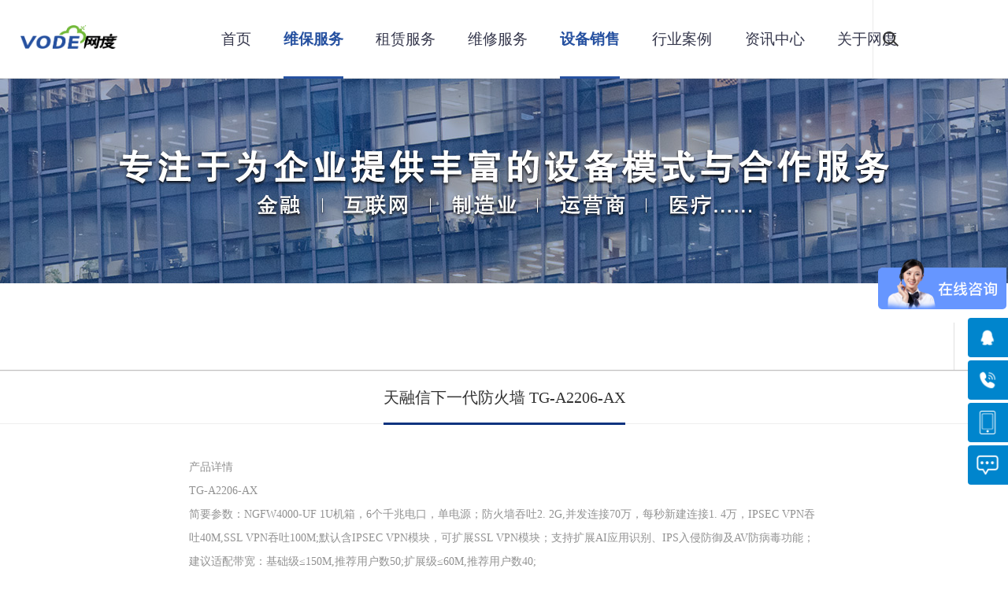

--- FILE ---
content_type: text/html
request_url: https://www.vodecn.com/wb/xs/115.html
body_size: 4376
content:
<!DOCTYPE html>
<html>
<head>
<meta charset="UTF-8">
<meta name="viewport" content="width=device-width, initial-scale=1.0, maximum-scale=1.0, user-scalable=0">
<meta http-equiv="X-UA-Compatible" content="ie=edge">
<meta name="renderer" content="webkit">
<meta name="format-detection" content="telephone=no">
<meta name="apple-mobile-web-app-capable" content="yes">
<meta name="apple-mobile-web-app-status-bar-style" content="black">
<meta name="format-detection" content="telephone=no">
<meta http-equiv="Pragma" content="no-cache">
<title>天融信下一代防火墙 TG-A2206-AX_专业IT设备第三方维保_IT设备维保服务_IT备件服务_IT基础架构运维_IT设备维修-网度通信</title>
<meta name="keywords" content="" />
<meta name="description" content="产品详情 TG-A2206-AX 简要参数：NGFW4000-UF 1U机箱，6个千兆电口，单电源；防火墙吞吐2. 2G,并发连接70万，每秒新建连接1. 4万，IPSEC VPN吞吐40M,SSL VPN吞吐100M;默认含IPSEC VPN模块，可扩展SSL V" />
<link rel="stylesheet" type="text/css" href="/skin/css/aswiper.min.css" />
<link rel="stylesheet" type="text/css" href="/skin/css/animate.min.css" />
<link rel="stylesheet" type="text/css" href="/skin/css/layout.css" />
<script type="text/javascript" src="/skin/js/jquery-1.12.4.min.js"></script>
</head>
<body>
<header>
<div class="headerweb clearfix">
<h3 class="logo"> <a href="/"><img src="/skin/images/logo.png" alt="专业IT设备第三方维保_IT设备维保服务_IT备件服务_IT基础架构运维_IT设备维修-网度通信"/></a> </h3>
<div class="header-nav commonweb ">
<ul class="clearfix" id="curlist">
<li rel="0" >
  <h3><a href="/">首页</a><em class="phsearchicon"></em></h3>
</li>
<li rel="1" class='cur'>
  <h3><a href="/wb/" title="维保服务">维保服务</a><em class="phsearchicon"></em></h3>
  <div class='sub-nav'>  </div>
</li><li rel="2" class=''>
  <h3><a href="/wb/zl/" title="租赁服务">租赁服务</a><em class="phsearchicon"></em></h3>
  <div class='sub-nav'>  </div>
</li><li rel="3" class=''>
  <h3><a href="/wb/wx/" title="维修服务">维修服务</a><em class="phsearchicon"></em></h3>
  <div class='sub-nav'>  </div>
</li><li rel="4" class='cur'>
  <h3><a href="/wb/xs/" title="设备销售">设备销售</a><em class="phsearchicon"></em></h3>
  <div class='sub-nav'>  </div>
</li><li rel="5" class=''>
  <h3><a href="/al/" title="行业案例">行业案例</a><em class="phsearchicon"></em></h3>
  <div class='sub-nav'> 
    <div class="sub-item">
      <h4><a href="/al/jr/" title="金融">金融</a></h4>
    </div>
    
    <div class="sub-item">
      <h4><a href="/al/hlw/" title="互联网">互联网</a></h4>
    </div>
    
    <div class="sub-item">
      <h4><a href="/al/zzy/" title="制造业">制造业</a></h4>
    </div>
    
    <div class="sub-item">
      <h4><a href="/al/jy/" title="教育">教育</a></h4>
    </div>
    
    <div class="sub-item">
      <h4><a href="/al/yys/" title="运营商">运营商</a></h4>
    </div>
    
    <div class="sub-item">
      <h4><a href="/al/yl/" title="医疗">医疗</a></h4>
    </div>
     </div>
</li><li rel="6" class=''>
  <h3><a href="/zx/" title="资讯中心">资讯中心</a><em class="phsearchicon"></em></h3>
  <div class='sub-nav'> 
    <div class="sub-item">
      <h4><a href="/zx/gs/" title="公司新闻">公司新闻</a></h4>
    </div>
    
    <div class="sub-item">
      <h4><a href="/zx/hy/" title="行业新闻">行业新闻</a></h4>
    </div>
    
    <div class="sub-item">
      <h4><a href="/zx/hz/" title="合作伙伴交流">合作伙伴交流</a></h4>
    </div>
     </div>
</li><li rel="7" class=''>
  <h3><a href="/gy/" title="关于网度">关于网度</a><em class="phsearchicon"></em></h3>
  <div class='sub-nav'> 
    <div class="sub-item">
      <h4><a href="/gy/jj/" title="公司简介">公司简介</a></h4>
    </div>
    
    <div class="sub-item">
      <h4><a href="/gy/hz/" title="合作伙伴">合作伙伴</a></h4>
    </div>
    
    <div class="sub-item">
      <h4><a href="/fw/cn/" title="服务承诺">服务承诺</a></h4>
    </div>
    
    <div class="sub-item">
      <h4><a href="/fw/wt/" title="常见问题">常见问题</a></h4>
    </div>
    
    <div class="sub-item">
      <h4><a href="/lx/" title="联系我们">联系我们</a></h4>
    </div>
    
    <div class="sub-item">
      <h4><a href="/gy/zp/" title="人才招聘">人才招聘</a></h4>
    </div>
     </div>
</li>
<div class="childMenu"> </div>
</div>
<div class="header-right">
  <div class="headsearch"> <a href="javascript:;" class="search-con"> <span class="search-inco"></span>
    <div class="searchbox">
      <form  name="formsearch" action="/plus/search.php">
        <input type="hidden" name="kwtype" value="0" />
        <input type="text" name="q" class="searchtext" />
        <input type="submit" class="searchbtn" value="搜索" />
      </form>
    </div>
    </a> </div>
  <div class="headcompany" style="display:none;"> <a href="javascript:;" class="Currentlan">旗下公司</a>
    <div class="company-choose"><a href='https://www.vodecn.com/' target='_blank'>网度通信</a></div>
  </div>
  <a href="javascript:;" class="mobnav-btn"> <span></span> <span></span> <span></span> </a> 
  <!--<div class="headlanguage"> <a href="" target="_blank" class="langbtn"></a> </div>--> 
</div>
<div class="pcnavmenubtn" style="display:none;"> <a href="javascript:;" class="pcnav-btn"> <span></span> <span></span> <span></span> </a> </div>
</div>
</header>
<!--侧边导航-->
<div class="headsideNav"> <a href="javascript:;" class="slide-colse"></a> <a href="#" ><img src="/skin/images/logo.png" alt="专业IT设备第三方维保_IT设备维保服务_IT备件服务_IT基础架构运维_IT设备维修-网度通信" /></a>
  <div class="slide-nav"> </div>
</div>
<a href="javascript:;" class="exit-off-canvas"></a>
<div class="inside-banner "> <img src="/skin/images/1569464033.jpg"/></div>
<div class="full-inside-subnav">
  <div class="commonweb clearfix">
    <div class="inside-subnav">
      <h3 class="channel-title">维保服务</h3>
      <div class="subnav clearfix">
        <ul class="clearfix">
          
        </ul>
        <a href="javascript:;" class="sub-btn sub-prev"></a> <a href="javascript:;" class="sub-btn sub-next"></a> </div>
    </div>
    <div class="crumb">
      <div class="inner"> <a href="/" class="home"></a> <a href='https://www.vodecn.com/'>网度</a> _ <a href='/wb/xs/'>设备销售</a> _  </div>
    </div>
  </div>
</div>
<div style="display:none!important;" class="product-detail commonweb clearfix padtb">
  <div class="mainimg-info">
    <div class="minimg-wrapper">
      <ul class="swiper-wrapper">
        
      </ul>
      <div class="ipages"></div>
      <a href="javascript:;" class="prodatile-btn prodatile-prev"></a> <a href="javascript:;" class="prodatile-btn prodatile-next"></a> </div>
  </div>
  <div class="maintxt-info">
    <h2 class="title font24" >天融信下一代防火墙 TG-A2206-AX</h2>
    <h3 class="name" >
      <p>关注次数：<script src="/plus/count.php?view=yes&aid=115&mid=1" type='text/javascript' language="javascript"></script>次</p>
      <p>商品类型：设备销售</p>
      <p>上架时间：2021-03-29 14:50</p>
      <p>产品描述：产品详情 TG-A2206-AX 简要参数：NGFW4000-UF 1U机箱，6个千兆电口，单电源；防火墙吞吐2. 2G,并发连接70万，每秒新建连接1. 4万，IPSEC VPN吞吐40M,SSL VPN吞吐100M;默认含IPSEC VPN模块，可扩展SSL V...</p>
    </h3>
    <p class="desc" >咨询电话：<a href="tel:0755-85218571">0755-85218571</a></p>
  </div>
</div>
<div class="pro-datial-tab ">
  <div class="tab-optionsbox">
    <div class="tab-options clearfix">
      <div class="commonweb"> <a href="javascript:;" class="cur">天融信下一代防火墙 TG-A2206-AX</a>  </div>
    </div>
  </div>
  <div class="commonweb chanpinfuwu">
    <div class="composimin">
      <div class=" padtb Technical" > 产品详情<br />
TG-A2206-AX<br />
简要参数：NGFW4000-UF 1U机箱，6个千兆电口，单电源；防火墙吞吐2. 2G,并发连接70万，每秒新建连接1. 4万，IPSEC VPN吞吐40M,SSL VPN吞吐100M;默认含IPSEC VPN模块，可扩展SSL VPN模块；支持扩展AI应用识别、IPS入侵防御及AV防病毒功能；建议适配带宽：基础级&le;150M,推荐用户数50;扩展级&le;60M,推荐用户数40;<br />
基本参数<br />
厂商：天融信<br />
产品线：天融信NGFW下一代防火墙产品线<br />
产品系列：TG-A2000系列防火墙<br />
技术方向：智安全－网络安全系统<br />
机框式：独立式<br />
应用层级：L2/L3/L4-7<br />
机型高度（U):1RU<br />
上市时间：2018<br />
并发连接数：700000<br />
POE供电功能：不支持<br />
固定端口：6<br />
Bypass口：0<br />
电源（标配）：1<br />
支持冗余电源：不支持<br />
电源配置<br />
交流／直流支持：交流<br />
输入电压范围和频率：100~240VAC、47~63HZ<br />
额定电源线：50-80W<br />
电源额定最大值：80W<br />
输入电流：0. 8A-5A<br />
外形与环境<br />
尺寸mm(高x深x宽）：426*330*44<br />
环境范围（温度）：40-70℃<br />
重量（KG):净重4. 0kg<br />
环境范围（湿度）：20-90%<br />
毛重6. 87kg </div>
    </div>
    <div class="news-detail-foot">
      <dl class="clearfix">
        <dd class="clearfix">上一篇：<a href='/wb/xs/114.html'>天融信下一代防火墙 TG-A2112-AX</a>  </dd>
        <dt class="clearfix">下一篇：<a href='/wb/xs/116.html'>天融信下一代防火墙 TG-A2308-AX</a>  </dt>
      </dl>
    </div>
  </div>
</div>
<footer class="footer">
  <div class="footer-top commonweb clearfix">
    <ul class="clearfix">
      <li class="li1">
        <h3><a href="/wb/" title="维保服务">维保服务</a>  </h3>
        <p class='footer-sub sub-box'>  </p>
      </li><li class="li1">
        <h3><a href="/wb/zl/" title="租赁服务">租赁服务</a>  </h3>
        <p class='footer-sub sub-box'>  </p>
      </li><li class="li1">
        <h3><a href="/wb/wx/" title="维修服务">维修服务</a>  </h3>
        <p class='footer-sub sub-box'>  </p>
      </li><li class="li1">
        <h3><a href="/wb/xs/" title="设备销售">设备销售</a>  </h3>
        <p class='footer-sub sub-box'>  </p>
      </li><li class="li1">
        <h3><a href="/al/" title="行业案例">行业案例</a> <span class="plus icon"></span> </h3>
        <p class='footer-sub sub-box'>  <a href="/al/jr/" title="金融">金融</a>  <a href="/al/hlw/" title="互联网">互联网</a>  <a href="/al/zzy/" title="制造业">制造业</a>  <a href="/al/jy/" title="教育">教育</a>  <a href="/al/yys/" title="运营商">运营商</a>  <a href="/al/yl/" title="医疗">医疗</a>  </p>
      </li><li class="li1">
        <h3><a href="/zx/" title="资讯中心">资讯中心</a> <span class="plus icon"></span> </h3>
        <p class='footer-sub sub-box'>  <a href="/zx/gs/" title="公司新闻">公司新闻</a>  <a href="/zx/hy/" title="行业新闻">行业新闻</a>  <a href="/zx/hz/" title="合作伙伴交流">合作伙伴交流</a>  </p>
      </li><li class="li1">
        <h3><a href="/gy/" title="关于网度">关于网度</a> <span class="plus icon"></span> </h3>
        <p class='footer-sub sub-box'>  <a href="/gy/jj/" title="公司简介">公司简介</a>  <a href="/gy/hz/" title="合作伙伴">合作伙伴</a>  <a href="/fw/cn/" title="服务承诺">服务承诺</a>  <a href="/fw/wt/" title="常见问题">常见问题</a>  <a href="/lx/" title="联系我们">联系我们</a>  <a href="/gy/zp/" title="人才招聘">人才招聘</a>  </p>
      </li>
      <li class="li2 fr" style="float:right">
        <p> <img src="/skin/images/weixin.jpg" > </p>
        <p class="telnum"> Copyright &copy; 2014-2034 深圳市网度通信有限公司版权所有
<script>
var _hmt = _hmt || [];
(function() {
  var hm = document.createElement("script");
  hm.src = "https://hm.baidu.com/hm.js?3f2932070c8f52710f7e69c82c90bce0";
  var s = document.getElementsByTagName("script")[0]; 
  s.parentNode.insertBefore(hm, s);
})();
</script> </p>
        <p><a href="http://www.beian.gov.cn/portal/registerSystemInfo?recordcode=44030702003897" target="_blank" style="display:inline-block;text-decoration:none;height:20px;line-height:20px;"><img src="/images/ga.png" style="float:right;">粤公网安备 44030702003897号</a></p>
        <p><a href="http://www.miit.gov.cn/" target="_blank">粤ICP备18064221号</a></p>
      </li>
    </ul>
  </div>
  <!--2018.11.19 end-->
</footer>
   <!-- 右侧导航 -->
   <ul class="right_nav">
      <li>
         <div class="iconBox oln_ser"> 
            <img src='/skin/kefu/rnqq.png'>
            <h4>在线客服</h4>
         </div>
         <div class="hideBox">
            <div class="hb">
               <h5>在线咨询</h5>
               <div class="qqtalk">
                  <a target="_blank" href="http://wpa.qq.com/msgrd?v=3&uin=2760539649&site=qq&menu=yes">
                     <span><img src="/skin/kefu/online.png" alt="点击发消息"
                           title="点击发消息" /></span>
                     <p>彭先生：2760539649</p>
                  </a>
                  <a target="_blank" href="http://wpa.qq.com/msgrd?v=3&uin=3191822582&site=qq&menu=yes">
                     <span><img src="/skin/kefu/online.png" alt="点击发消息"
                           title="点击发消息" /></span>
                     <p>黄先生：3191822582</p>
                  </a>
               </div>
            </div>
         </div>
      </li>
      <li>
         <div class="iconBox phe_num">
            <img src='/skin/kefu/rncall.png'>
            <h4>联系电话</h4>
         </div>
         <div class="hideBox">
            <div class="hb">
               <h5>热线电话</h5>
               <p>400电话：4009009973</p>
               <p>彭先生：13570853084</p>
            </div>
         </div>
      </li>
      <li>
         <div class="iconBox">
            <img src='/skin/kefu/rnphone.png'>
            <h4>手机站点</h4>
         </div>
         <div class="hideBox">
            <div class="hb">
               <h5>手机扫一扫打开</h5>
               <img src='/skin/kefu/ewm.jpg'>
            </div>
         </div>
      </li>
      <li>
         <div class="iconBox to_msg">
            <img src='/skin/kefu/rnmsg.png'>
            <h4>在线留言</h4>
         </div>
      </li>
      <li>
         <div class="iconBox top">
            <img src='/skin/kefu/rntop.png'>
            <h4>回到顶部</h4>
         </div>
      </li>
   </ul>
<link rel="stylesheet" type="text/css" href="/skin/css/kefu.css">
<script type="text/javascript" src="/skin/js/kefu/jquery.min.js"></script>
<script type="text/javascript" src='/skin/js/kefu/rightAsk.js'></script>
<a class="zdsbacktop" href="javascript:"></a> 
<script type="text/javascript" src="/skin/js/scrollbar.js"></script> 
<script type="text/javascript" src="/skin/js/jquery.countup.min.js"></script> 
<script type="text/javascript" src="/skin/js/swiper.jquery.min.js"></script> 
<script type="text/javascript" src="/skin/js/wow.min.js"></script> 
<script>
    var wow = new WOW({
        boxClass: 'wow',
        animateClass: 'animated',
        offset: 0,
        mobile: true,
        live: true
    });
    wow.init();
</script> 
<script src="/skin/js/layout.js"></script>
<script>
var _hmt = _hmt || [];
(function() {
  var hm = document.createElement("script");
  hm.src = "https://hm.baidu.com/hm.js?c7ebecb79a18af1d76172f5e3cb7e187";
  var s = document.getElementsByTagName("script")[0]; 
  s.parentNode.insertBefore(hm, s);
})();
</script>

<style type="text/css">#iconDiv1 .Lelem{left:100px!important;}#newshare{display:none!important;}.inxnews-list li .tiothumb img{height:154px;}</style>
<!--baidu tongji-->

<!--baidu tongji-->
</body>
</html>

--- FILE ---
content_type: text/css
request_url: https://www.vodecn.com/skin/css/kefu.css
body_size: 632
content:

/* 通用 */
/* {margin: 0;padding: 0;font-family: "microsoft yahei";color: #000;font-size: 14px;}
ul {list-style: none;}
a {text-decoration: none;}
body{ color: #f5f5f5;height: 3000px;}
.container{margin:0 auto;width: 1200px;}
.block{padding: 20px 0;}
.test{width: 100%;height: 3000px;}

/* 侧边悬浮导航 */


   
.right_nav{ right:0; bottom:100px; position:fixed; text-align:left;overflow: hidden;z-index:999;}
.right_nav li{background:#0085cd;margin:4px 0;padding: 10px;border-top-left-radius: 4px;border-bottom-left-radius: 4px;cursor:pointer;position:relative; right: -70px;}
.right_nav li .iconBox{text-align: center;overflow: hidden;display: flex;align-items: center;justify-content: space-between}
.right_nav li img{width: 30px;height:30px;}
.right_nav li h4{color: #fff;font-size:14px;margin:2px 0;margin-left: 15px;}
.right_nav li:hover{background:#cf1322}
.right_nav li .hideBox{display: none;position: absolute;right:120px;padding:10px;padding-right: 15px; top:-10px;z-index: 999;}
.right_nav li .hideBox .hb{border: 1px solid #ccc;background-color: #fff; padding: 10px 20px;border-top: 2px solid #0085cd;border-bottom-left-radius: 4px;border-bottom-right-radius: 4px;}
.right_nav li .hideBox .hb h5{padding: 5px 0;border-bottom: 2px solid #ccc;color: #0085cd;font-size: 16px;font-weight: 400;display: block;white-space: nowrap;}
.right_nav li .hideBox .hb p {margin-top: 5px;font-size: 16px;font-weight: 400;}
.right_nav li .hideBox .hb .qqtalk{margin-top: 10px;}
.right_nav li .hideBox .hb .qqtalk a{display: flex;align-items: center}
.right_nav li .hideBox .hb .qqtalk img{width: 25px;height:25px;}
.right_nav li .hideBox .hb .qqtalk p{font-size: 14px;font-weight: 400;white-space: nowrap;margin-top: -5px;margin-left: 5px;}
.right_nav li:nth-child(3) .hideBox img{width:100%;height: 100%;margin-top: 10px;}



@media (max-width: 768px){

.right_nav{  display: none;}
.right_nav li{ display: none;}
.right_nav li .iconBox{ display: none;}
.right_nav li img{display: none;}
.right_nav li h4{display: none;}
.right_nav li:hover{display: none;}
.right_nav li .hideBox{display: none;}
.right_nav li .hideBox .hb{border: 1}
.right_nav li .hideBox .hb h5{display: none;}
.right_nav li .hideBox .hb p {display: none;}
.right_nav li .hideBox .hb .qqtalk{display: none;}
.right_nav li .hideBox .hb .qqtalk a{display: none;}
.right_nav li .hideBox .hb .qqtalk img{display: none;}
.right_nav li .hideBox .hb .qqtalk p{display: none;}
.right_nav li:nth-child(3) .hideBox img{display: none;}


}




--- FILE ---
content_type: application/javascript
request_url: https://www.vodecn.com/skin/js/kefu/rightAsk.js
body_size: 622
content:
 //动态设置侧边栏滚动
 $(function () {
    var offset_top = $('.right_nav').offset().top; //获取右侧导航距离顶部的高度
    var begin = 0,
       end = 0,
       timer = null;
    $('.right_nav li:last').hide(); //先将回到顶部隐藏

    $(window).scroll(function (evt) {
       clearInterval(timer);
       var scroll_top = $(window).scrollTop();
       end = offset_top + scroll_top;
       scroll_top > 100 ? $('.right_nav li:last').fadeIn() : $('.right_nav li:last').fadeOut(); //滚动距离判断是否显示回到顶部

       timer = setInterval(function () { //滚动定时器
          begin = begin + (end - begin) * 0.2;
          if (Math.round(begin) === end) {
             clearInterval(timer);
          }
       }, 10);
    });
 });

 //右侧导航伸缩效果
 var right_nav = $(".right_nav");
 var tempS;
 $(".right_nav").hover(function () {
       var thisObj = $(this);
       tempS = setTimeout(function () {
          thisObj.find("li").each(function (i) {
             var tA = $(this);
             setTimeout(function () {
                tA.animate({
                   right: "0"
                }, 200);
             }, 50 * i);
          });
       }, 200);
    },
    function () {
       if (tempS) {
          clearTimeout(tempS);
       }
       $(this).find("li").each(function (i) {
          var tA = $(this);
          setTimeout(function () {
             tA.animate({
                right: "-70"
             }, 200, function () {});
          }, 50 * i);
       });
    });

 //右侧导航点击事件
 $(".right_nav li").each(function (i) {
    if (i == 0 || i == 1 || i == 2) {
       $(this).mouseover(function () {
          $(this).children(".hideBox").stop().fadeIn();
          right_nav.css('overflow', 'visible')
       });
       $(this).mouseout(function () {
          $(this).children(".hideBox").hide();
          right_nav.css('overflow', 'hidden')
       });
    } else if (i == 3) {
       $(this).click(function () {
          location.href = '/lx/';
       })
    } else if (i == 4) {
       $(this).click(function () {
          $('body,html').animate({
             scrollTop: 0
          }, 400);
       })
    }
 })